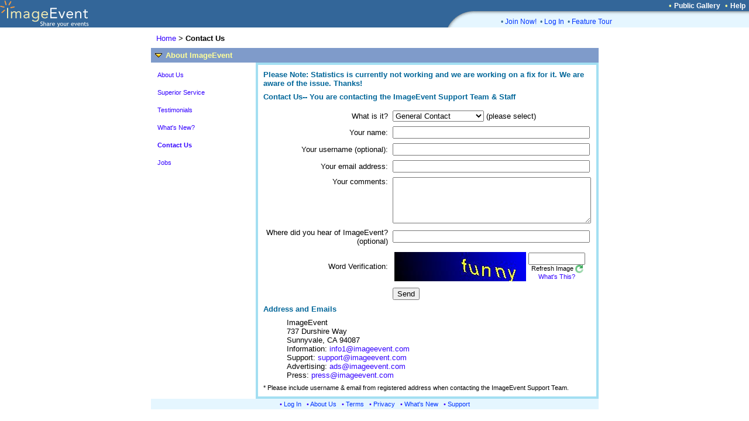

--- FILE ---
content_type: text/html; charset=UTF-8
request_url: https://imageevent.com/about.jsp;jsessionid=9o3mid5mn1.camel?x=c
body_size: 11741
content:

<html><head><meta name="Author" content="ImageEvent"><meta name="Keywords" content="auction image hosting,pdf,create photo album,RAW image format,children,digital image,digital photo,digital photo processing,family photo album,gallery,indexing,images,image catalog,image gallery,image hosting,invitations,image online,imagevent,photo storage,jpeg,jpg,kids,online photo,online photo hosting,online photo service,online photo sharing,order prints,password protect,photo album,photo album online,photo album page,photo album web site,photo album wedding,photo gallery,photo hosting,photos,photo sharing,photo storage,photography,pictures,picture album,picture hosting,picture gallery,pics,sharing,share,thumbnail,thumbnail gallery,upload,upload picture,web album,wedding,zoom"><meta name="Description" content="Easily upload images, videos, and documents to create online photo albums and streaming video albums."><meta name="title" content="ImageEvent- Share your events"><meta name="viewport" content="width=765, initial-scale=1, shrink-to-fit=yes">
<meta name="robots" content="index,archive,follow">
<link rel="shortcut icon" href="https://static.imageevent.com/fimages/images/favicon.ico">

<link rel="stylesheet" type="text/css" href="https://static.imageevent.com/styles/style7.css">

<title>Contact Us</title>
</script>
</head>
<script language="JavaScript">
<!--
function popup(url, width, height, resize, scroll) {
        var opts = "toolbar=no,status=no,location=no,menubar=no,resizable="+resize+",height="+height+",width="+width+",scrollbars="+scroll;
	p = window.open(url, width+height, opts); p.focus(); p.document.close();
}
//-->
</script>

<body leftmargin="0" topmargin="0" marginwidth="0" marginheight="0" rightmargin="0" bgcolor="#ffffff" text="#000000" link="#3300FF" vlink="#6600ff" alink="#33CCFF">

<center>

<table width=100% border=0 cellpadding=0 cellspacing=0><tr><td width=100% rowspan=3 bgcolor=336699><a href="https://imageevent.com/"><img border=0 src=https://static.imageevent.com/fimages/he7/a_01.gif width=243 height=47></a></td><td bgcolor=336699 height=19 width=58><span class=hesmalltext>&nbsp;</span></td><td nowrap bgcolor=336699 height=19><span class=hesmalltext>&nbsp;</span></td><td bgcolor=336699 height=19 align=right><span class="otext">&nbsp;&nbsp;&#149;&nbsp;</span><a href="https://imageevent.com/publicgallery;jsessionid=3jrdr3mg31.camel" class=helsmalltext><b>Public Gallery</b></a><script language=javascript><!-- 
function goguest(x){window.open('https://imageevent.com/cview.jsp?&qw=&qs=x%3Dc&vw='+x, '_prices', 'status=no,toolbar=no,scrollbars=yes,resizable=yes,width=350,height=170');}
//--></script><span class="otext">&nbsp;&nbsp;&#149;&nbsp;</span><a href="/support.jsp;jsessionid=3jrdr3mg31.camel" class=helsmalltext><b>Help</b></a><span class=hesmalltext>&nbsp;&nbsp;</span></td></tr><tr><td rowspan=2 valign=bottom bgcolor=336699><img src=https://static.imageevent.com/fimages/he7/c_03.gif width=58 height=28></td><td width=464 valign=top bgcolor=E5F6FF height=8 colspan=2><img src=https://static.imageevent.com/fimages/he6/d_04.gif width=464 height=8></td></tr><tr bgcolor=E5F6FF><td colspan=2 height=20 width=464><dd><span class="ctext">&#149;&nbsp;</span><a href="https://imageevent.com/signup.jsp;jsessionid=3jrdr3mg31.camel" class="lmntext">Join Now!</a><span class="ctext">&nbsp;&nbsp;&#149;&nbsp;</span><a href="https://imageevent.com/login.jsp;jsessionid=3jrdr3mg31.camel" class="lmntext">Log In</a><span class="ctext">&nbsp;&nbsp;&#149;&nbsp;</span><a href="https://imageevent.com/featuretour.jsp;jsessionid=3jrdr3mg31.camel" class="lmntext">Feature Tour</a></td></tr></table>


  <center>
    <table border="0" cellpadding="0" cellspacing="0" width="765">
      <tr><td colspan="3"><span class="verysmalltext">&nbsp;</span></td></tr>
      <tr>
      	<td valign="bottom" colspan="3">&nbsp;<img src="https://static.imageevent.com/images/blank.gif" width="5" height="24" align="middle" border="0"><a class="text" href="/;jsessionid=3jrdr3mg31.camel">Home</a><span class="text"> &gt; <b>Contact Us</b></span></td>
      </tr>
      <tr>
      	<td height="25" colspan="3"  bgcolor="7F9BCA">
	  <b><img src="https://static.imageevent.com/images/downarrow.gif" width="13" height="9" align="bottom" border="0" hspace="6"><span class="hetext">About ImageEvent</span></b>
      	</td>
      </tr>
      <tr>
	<td valign="top" width="175">
          <table border="0" width="97%"><tr>
	      <td valign="top" width="1%">
		<img src="https://static.imageevent.com/images/blank.gif" width="4" height="22" align="bottom" border="0">
		<a href="/about.jsp;jsessionid=3jrdr3mg31.camel?x=a" class="smallwordtext">About Us</a>
	      </td>
	    </tr><tr>
	      <td valign="top" width="1%">
		<img src="https://static.imageevent.com/images/blank.gif" width="4" height="22" align="bottom" border="0">
		<a href="/about.jsp;jsessionid=3jrdr3mg31.camel?x=s" class="smallwordtext">Superior Service</a>
	      </td>
	    </tr><tr>
	      <td valign="top" width="1%">
		<img src="https://static.imageevent.com/images/blank.gif" width="4" height="22" align="bottom" border="0">
		<a href="/about.jsp;jsessionid=3jrdr3mg31.camel?x=t" class="smallwordtext">Testimonials</a>
	      </td>
	    </tr><tr>
	      <td valign="top" width="1%">
		<img src="https://static.imageevent.com/images/blank.gif" width="4" height="22" align="bottom" border="0">
		<a href="/about.jsp;jsessionid=3jrdr3mg31.camel?x=n" class="smallwordtext">What's New?</a>
	      </td>
	    </tr><tr>
	      <td valign="top" width="1%">
		<img src="https://static.imageevent.com/images/blank.gif" width="4" height="22" align="bottom" border="0">
		<a href="/about.jsp;jsessionid=3jrdr3mg31.camel?x=c" class="smallwordtext"><b>Contact Us</b></a>
	      </td>
	    </tr><tr>
	      <td valign="top" width="1%">
		<img src="https://static.imageevent.com/images/blank.gif" width="4" height="22" align="bottom" border="0">
		<a href="/about.jsp;jsessionid=3jrdr3mg31.camel?x=j" class="smallwordtext">Jobs</a>
	      </td>
	    </tr>
	  </table>
	</td>
	<td width="4">&nbsp;</td>
	<td valign="top">
	  <table border="0" cellpadding="0" cellspacing="0" width="100%">
	    <tbody>
	      <tr>
	      	<td colspan="2" bgcolor="#a3dff2">
		  <table border="0" cellpadding="4" cellspacing="0" width="100%">
		    <tbody>
		      <tr>
			<td width="100%" bgcolor="#a3dff2">
			  <table border="0" cellpadding="5" cellspacing="0" width="100%" height="200" bgcolor="white">
			    <td width="555" valign="top">
			      <span class="text"><table border="0" cellpadding="4" cellspacing="0" width="100%"><form name="contactus" action="/about.jsp;jsessionid=3jrdr3mg31.camel" method="post"><input name="x" type="hidden" value="c"><input name="a" type="hidden"  value="1">
	<tr>
		<td colspan="2"><span class="headertext"><b>Please Note: Statistics is currently not working and we are working on a fix for it. We are aware of the issue. Thanks!</b></span></td>
        </tr>
	<tr>
		<td colspan="2"><span class="headertext"><b>Contact Us-- You are contacting the ImageEvent Support Team &amp; Staff</b></span></td>
	</tr>
<tr><td colspan=2>
</td></tr>
		<td align=right><span class="text">What is it?</span></td>
		<td>
			<select name="emailto" class="text">
			<option value="webmaster@imageevent.com">General Contact
			<option value="support@imageevent.com">Support
			<option value="support@imageevent.com">Premium Services
			<option value="support@imageevent.com">Feature Request
			<option value="bd@imageevent.com">Business Development
			<option value="ads@imageevent.com">Advertising Inquiry
			<option value="press@imageevent.com">Press Inquiry
			<option value="info1@imageevent.com">Other 
			</select><span class="text"> (please select)</span>
		</td>
	</tr>
	<tr>
		<td align=right><span class="text">Your name:</span></td>
		<td align=left><INPUT TYPE="text" NAME="fromname" SIZE="40" MAXLENGTH="255" VALUE=""></td>
	</tr>
	<tr>
		<td align=right><span class="text">Your username (optional):</span></td>
		<td align=left><INPUT TYPE="text" NAME="fromusername" SIZE="40" MAXLENGTH="255" VALUE=""></td>
	</tr>
	<tr>
		<td align=right><span class="text">Your email address:</span></td>
		<td align=left><INPUT TYPE="text" NAME="email" SIZE="40" MAXLENGTH="255" value=""></td>
	</tr>
	<tr>
		<td align=right valign=top><span class="text">Your comments:</span></td>
		<td align=left><textarea name="comments" cols=40 rows=5></textarea></td>
	</tr>
	<tr>
		<td align=right valign=top><span class="text">Where did you hear of ImageEvent? (optional)</span></td>
		<td align=left><input name="hear" maxlength=255 size=40 value=""></td>
	</tr>
	<tr>
		<td valign=middle align=right valign=top><span class="text">Word Verification:</span></td>
		<td valign=middle align=left><table border=0><tr><td><img id="siimage" alt="" height="50" width="225" src="/servlet/Captcha;jsessionid=3jrdr3mg31.camel"></td><td align=middle></a><input name="captcha" maxlength=8 size=10 value=""><br><nobr><span class="smallwordtext">&nbsp;Refresh Image </span><img src="https://static.imageevent.com/images/refresh_captcha.gif??" border="0" alt="Refresh Captcha" title="Refresh Captcha" onclick="document.getElementById('siimage').src = '/servlet/Captcha;jsessionid=3jrdr3mg31.camel?rand=' + Math.random(); return false;" width=14 height=14 style="vertical-align:bottom"></span></nobr><a class="smallwordtext" href="/support.jsp;jsessionid=3jrdr3mg31.camel?x=1001#wordverify" target="_new"><br>What's This?</a></td></tr></table></td>
	</tr>
	<tr>
		<td align=right>&nbsp;</td>
		<td><input type="submit" class="text" value="Send"></td>
	</tr>
	<tr>
		<td colspan="2"><span class="headertext"><b>Address and Emails</b></span></td>
        </tr>
	<tr>
		<td colspan="2"><dd><span class="text">ImageEvent</span><br>
		<dd><span class="text">737 Durshire Way</span><br>
		<dd><span class="text">Sunnyvale, CA 94087</span>
		<dd><span class="text">Information: </span><a class="text" href="mailto:info1@imageevent.com">info1@imageevent.com</a><br>
		<dd><span class="text">Support: </span><a class="text" href="mailto:support@imageevent.com">support@imageevent.com</a><br>
		<dd><span class="text">Advertising: </span><a class="text" href="mailto:ads@imageevent.com">ads@imageevent.com</a><br>
		<dd><span class="text">Press: </span><a class="text" href="mailto:press@imageevent.com">press@imageevent.com</a><br>
		</td>
	</tr>
	<tr>
		<td colspan="2"><span class="smallwordtext">* Please include username &amp; email from registered address when contacting the ImageEvent Support Team.</span>
		</td>
	</tr>


</table>
</form>
			   </td>
			  </table>
			</td>
		      </tr>
		    </tbody>
		  </table>
		</td>
	      </tr>
	    </tbody>
	  </table>
	</td>
      </tr>
    </table>
<table border="0" bgcolor="#E5F6FF" width="765"><tr><td align="center">
<span class="lsmallwordtext">&#149; </span><a href="/login.jsp;jsessionid=3jrdr3mg31.camel" class="lsmallwordtext">Log In</a><span class="lsmallwordtext"> &nbsp;&nbsp;&#149; </span><a href="/about.jsp;jsessionid=3jrdr3mg31.camel" class="lsmallwordtext">About Us</a><span class="lsmallwordtext"> &nbsp;&nbsp;&#149; </span><a href="/terms.jsp;jsessionid=3jrdr3mg31.camel" class="lsmallwordtext">Terms</a><span class="lsmallwordtext"> &nbsp;&nbsp;&#149; </span><a href="/privacy.jsp;jsessionid=3jrdr3mg31.camel" class="lsmallwordtext">Privacy</a><span class="lsmallwordtext"> &nbsp;&nbsp;&#149; </span><a class="lsmallwordtext" href="/whatsnewdetailed.jsp;jsessionid=3jrdr3mg31.camel">What's New</a><span class="lsmallwordtext"> &nbsp;&nbsp;&#149; </span><a class="lsmallwordtext" href="/support.jsp;jsessionid=3jrdr3mg31.camel">Support</a>
</td></tr></table>

  </center>
</body>
</html>

